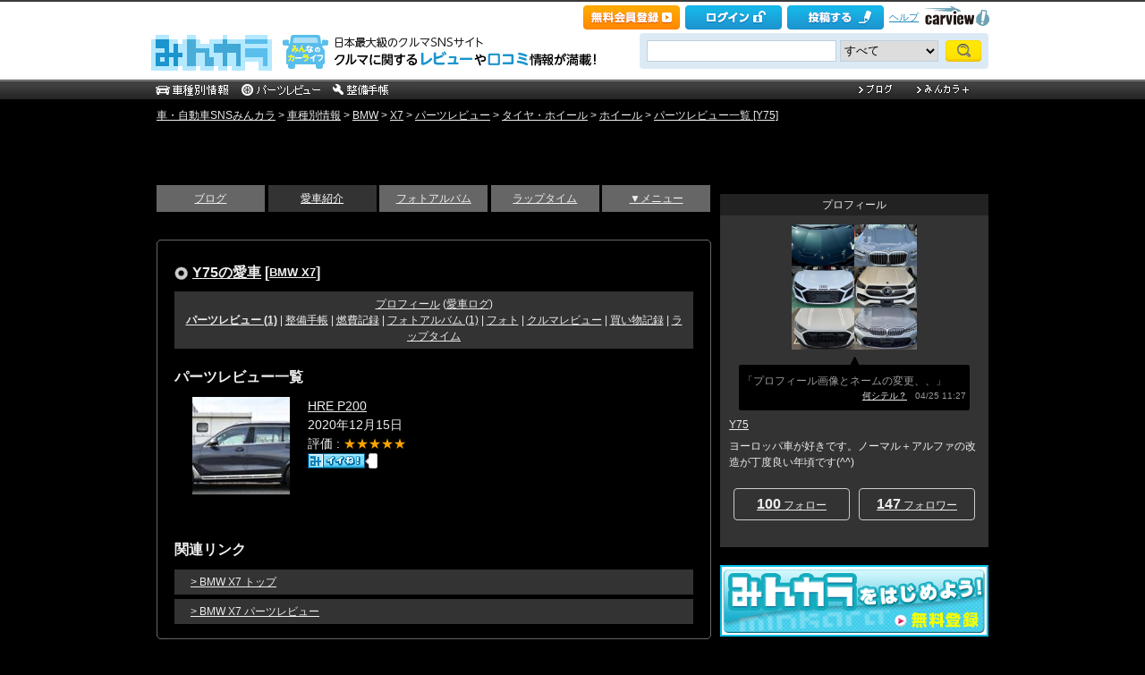

--- FILE ---
content_type: text/css; charset=utf-8
request_url: https://minkara.carview.co.jp/userid/416735/css/C3/
body_size: 3091
content:
/* User Custom CSS */
body{
margin:0;
padding:0;
text-align:center;
font-size:14px;
line-height:1.5;
color:#333333;
font-family:'ＭＳ Ｐゴシック',Hiragino Kaku Gothic Pro,sans-serif;
background-color:#000000;
}
div#BodyBlockMain{
float:left;
overflow:hidden;
width:620px;
display:block;
}
div#BodyBlockSide{
float:right;
margin-top:10px;
width:300px;
overflow:hidden;
display:block;
clear:none;
}
a{
color:#666666;
}
a:hover{
color:#999999;
text-decoration:none;
}
a:visited{
color:#666666;
}
a:active{
color:#999999;
}
div#MinkaraHeader{
background-color:transparent;
}
div#MinkaraBody{
clear:both;
background-color:#000000;
color:#eee;
background-repeat:repeat;
margin:0;
padding-top:0;
padding-bottom:20px;
padding-left:0;
padding-right:0;
width:100%;
display:block;
}
div#BodyBlock{
text-align:left;
margin:0 auto;
padding:0;
width:930px;
}
div#BodyBlock a{
color:#eee;
}
div#BodyBlock a:visited{
color:#ccc;
}
div#BodyBlock a:hover{
color:#ccc;
text-decoration:none;
}
div#BodyBlock a:active{
color:#ccc;
text-decoration:none;
}
div#BodyBlockHeader{
height:50px;
overflow:hidden;
float:left;
background-color:#000000;
width:930px;
padding:0;
display:block;
margin-top:10px;
margin-bottom:0;
margin-left:0;
margin-right:0;
}
div#BodyBlockHeader .HeaderBlock{
line-height:100%;
font-size:20px;
margin:0;
width:930px;
padding-top:5px;
padding-right:0;
padding-bottom:0;
padding-left:5px;
}
div#BodyBlockHeader .HeaderBlock a{
color:#000000;
}
div#BodyBlockHeader .HeaderBlock a:visited{
color:#000000;
}
div#BodyBlockHeader .HeaderBlock a:hover{
color:#000000;
text-decoration:none;
}
div#BodyBlockHeader .HeaderBlock a:active{
color:#000000;
text-decoration:none;
}
div.paging{
text-align:center;
clear:both;
}
div#BodyBlockMain div.paging a{
margin-right:10px;
}
div#BodyBlock div.paging a.thisPage{
color:#eee;
font-weight:bold;
}
div#BodyBlock div.paging a.thisPage:visited{
color:#eee;
font-weight:bold;
}
div#BodyBlock div.paging a.thisPage:hover{
color:#eee;
font-weight:bold;
}
div#BodyBlock div.paging a.thisPage:active{
color:#eee;
font-weight:bold;
}
div.userTag{
margin:0 0 10px 20px;
font-size:12px;
}
div#BodyBlockMain div.userTag a{
margin-right:5px;
}
div.userTagRelationDoc{
margin-top:10px;
display:none;
}
div.userTagRelationDoc ul{
padding:0px;
margin-top:10px;
}
div.relationLink{
background:#333;
font-size:12px;
padding:5px 1.5em;
margin-bottom:5px;
}
div.contents{
margin:0px;
padding:10px 20px 8px 20px;
background:url(https://cdn.snsimg.carview.co.jp/cvmaterials/minkara/user/css/010/contents.gif) repeat-y;
width:580px;
}
div.contentsFooter{
margin:0 0 10px 0;
padding:0px;
background:url(https://cdn.snsimg.carview.co.jp/cvmaterials/minkara/user/css/010/contentsFooter.gif) no-repeat top center;
height:4px;
width:620px;
}
div.contentsSubTitle{
margin:5px 0;
padding:3px 0;
clear:both;
text-align:right;
font-size:12px;
}
.contentsTitle{
padding:10px 0px;
font-size:16px;
font-weight:bold;
}
.contentsTitle img{
vertical-align:middle;
margin-right:3px;
}
div.contentsHeader{
margin:0px;
padding:0px;
background:url(https://cdn.snsimg.carview.co.jp/cvmaterials/minkara/user/css/010/contentsHeader.gif) no-repeat bottom left;
height:4px;
width:620px;
clear:both;
}
div.contentsImpression{
float:left;
width:45%;
padding-left:20px;
text-align:left;
}
div.contentsEditDate{
float:right;
width:45%;
text-align:right;
}
div#BodyBlockMain div.blogEntryDate{
font-size:12px;
color:#eee;
padding-top:10px;
}
div.blogMemo{
line-height:1.3;
}
div.blogMemo img{
margin:5px;
}
div#BodyBlockMain div.blogPosted{
clear:both;
text-align:right;
background:#000 url(https://cdn.snsimg.carview.co.jp/cvmaterials/minkara/user/css/010/line.gif) repeat-x top;
margin-top:2em;
padding-top:10px;
font-size:12px;
width:100%;
}
div#BlogChgView{
font-size:12px;
text-align:right;
clear:both;
margin:0 0 5px 0;
}
div.trackBackURL{
margin-left:20px;
}
div.trackBack{
padding:5px;
margin:0 20px 10px 20px;
background:url(https://cdn.snsimg.carview.co.jp/cvmaterials/minkara/user/css/010/line.gif) repeat-x bottom;
font-size:10px;
color:#eee;
font-family:verdana,Tahoma,Sans-serif;
}
div.userCarListEntryDate{
text-align:right;
background:#000 url(https://cdn.snsimg.carview.co.jp/cvmaterials/minkara/user/css/010/line.gif) repeat-x top;
clear:both;
width:100%;
padding:5px;
font-size:12px;
}
div.userCarListMemo{
float:right;
width:69%;
}
div.userCarListPhoto{
float:left;
width:30%;
overflow:hidden;
height:150px;
}
div.userCarListTitle{
font-size:16px;
font-weight:bold;
padding:10px 20px 10px 20px;
background:url(https://cdn.snsimg.carview.co.jp/cvmaterials/minkara/user/css/010/contentstitle.gif) no-repeat left center;
}
div.contents .car_title{
padding:0 0 0 20px;
margin:10px 0;
background:url(https://cdn.snsimg.carview.co.jp/cvmaterials/minkara/user/css/010/contentstitle.gif) no-repeat left center;
}
div#UserCarNav{
background:#333;
text-align:center;
margin:10px 0;
padding:5px 10px;
font-size:12px;
}
div.userCarPhotoMemo{
margin-bottom:1.5em;
font-size:14px;
}
div#UserCarPhoto{
text-align:center;
}
table#UserCarProfile{
width:100%;
border-collapse:collapse;
font-size:12px;
margin-bottom:1.5em;
}
table#UserCarProfile th{
width:6em;
text-align:right;
padding:5px 10px;
border-bottom:5px #000 solid;
background:#333;
}
table#UserCarProfile td{
padding:5px 10px;
border-bottom:5px #000 solid;
background:#333;
}
table#UserCarPartsCategory{
width:95%;
margin:10px 20px;
}
table#UserCarPartsCategory td{
width:50%;
vertical-align:top;
}
table#UserCarPartsCategory ul{
list-style:square;
margin:0 0 1em 0;
padding:0 0 0 1.5em;
color:#666;
}
table#GalleryList{
margin-bottom:1em;
}
table#GalleryList td{
vertical-align:top;
padding:0 0 10px 20px;
}
div.galleryTitle{
background:#333;
color:#eee;
font-weight:bold;
margin-bottom:1em;
padding:3px 10px;
clear:both;
}
div.galleryPhoto{
width:50%;
overflow:hidden;
float:left;
margin:0 0 15px 0;
}
div.galleryMemo{
width:50%;
float:right;
margin:0 0 15px 0;
}
div.workDate{
text-align:right;
padding-top:5px;
margin-bottom:1em;
width:100%;
font-size:12px;
background:#000 url(https://cdn.snsimg.carview.co.jp/cvmaterials/minkara/user/css/010/line.gif) repeat-x top;
}
span.star{
color:#FFA500;
}
table#SpotList{
width:100%;
font-size:12px;
}
table#SpotList th{
margin:0px;
padding:6px 3px;
text-align:left;
background:#000 url(https://cdn.snsimg.carview.co.jp/cvmaterials/minkara/user/css/010/line.gif) repeat-x bottom;
}
table#SpotList td{
padding:6px 3px;
background:#000 url(https://cdn.snsimg.carview.co.jp/cvmaterials/minkara/user/css/010/line.gif) repeat-x bottom;
}
div#SpotPhoto{
text-align:center;
}
div.spotPhotoMemo{
margin-bottom:1em;
}
div.threadAction{
background:#333;
margin-top:10px;
padding:5px;
}
div#BBSIntroduction{
font-size:12px;
margin:10px 0;
padding:10px;
border:solid 1px #999;
}
div.threadMemo{
border:solid 1px #999;
background:#000;
display:none;
margin:10px;
padding:8px;
}
div.bbsTop{
text-align:right;
font-size:12px;
margin-top:10px;
}
div.thread{
font-size:12px;
padding-bottom:10px;
line-height:1.75;
}
div.threadTitle{
padding:3px 10px;
font-weight:bold;
}
table#BBSWrite{
margin-top:15px;
font-size:12px;
width:100%;
}
table#BBSWrite th{
width:10em;
text-align:right;
padding-right:20px;
vertical-align:top;
}
table#BBSWrite td{
vertical-align:top;
}
table#BBSWrite td#BBSEntry{
background:#333;
text-align:center;
padding:5px 0px 5px 0px;
}
ul#MainNav{
width:100%;
list-style-type:none;
margin:10px 0;
padding:0px;
clear:both;
height:30px;
float:left;
}
ul#MainNav li.nav{
font-size:12px;
width:19.5%;
height:30px;
float:left;
display:block;
text-align:center;
background:#666;
margin:0 0.6% 0 0;
line-height:2.5;
}
ul#MainNav li a{
color:#eee;
display:block;
height:30px;
}
ul#MainNav li a:visited{
color:#ccc;
}
ul#MainNav li a:hover{
background:#000;
color:#eee;
}
ul#MainNav li a:active{
background:#000;
color:#eee;
}
ul#MainNav li.navOn{
background:#333;
color:#fff;
}
ul#MainNav li.navOn a{
color:#fff;
}
ul#MainNav li.navOn a:visited{
color:#fff;
}
ul#MainNav li.navOn a:hover{
color:#fff;
}
ul#MainNav li.navOn a:active{
color:#fff;
}
ul#MainNav li.navEnd{
width:19.4%;
margin:0px;
}
table#userCommentList{
margin:0;
padding:0;
width:580px;
}
table#userCommentList td{
vertical-align:top;
background:#333;
width:50%;
}
table#userCommentList td div.commentArea{
margin:5px;
background:#333;
padding:5px;
font-size:12px;
line-height:1.65;
}
table#userCommentList td div.commentDate{
background:#333;
color:#999;
text-align:left;
padding-left:10px;
font-size:10px;
line-height:0.5;
font-family:Verdana;
}
table#userCommentList td div.commentTitle{
background:#333;
padding:8px 0 5px 10px;
font-weight:bold;
font-size:12px;
}
div#MoveCommentForm{
text-align:right;
margin:5px 20px;
}
h1.HandleName{
margin:5px 10px 10px 0;
clear:both;
font-weight:bold;
font-size:14px;
}
.profileCategoryTitle{
margin:10px;
font-weight:bold;
}
div#BodyBlockProfileMain{
overflow:hidden;
margin-bottom:10px;
padding-bottom:10px;
float:right;
width:610px;
display:block;
}
div#BodyBlockProfileSide{
background:#333;
margin-bottom:10px;
padding-bottom:10px;
float:left;
width:300px;
display:block;
overflow:hidden;
}
div#SelfIntroduction{
margin:0 20px;
font-size:12px;
line-height:1.3;
}
div.memberCount{
margin:10px;
text-align:center;
padding:10px 0 8px 0;
font-weight:bold;
background-color:#222;
-webkit-border-radius:5px;
-moz-border-radius:5px;
}
table.thumbnail .thumbTitle{
width:90px;
text-align:left;
margin:5px auto 15px auto;
font-size:12px;
line-height:1.4;
}
div#SideFriendListAll{
text-align:right;
margin:10px 8px 0 0;
font-size:12px;
}
div#SideGroupListAll{
text-align:right;
margin:10px 8px 0 0;
font-size:12px;
}
div#SideRecommendedList{
text-align:right;
margin:10px 8px 0 0;
font-size:12px;
}
table.newDocument{
width:100%;
border-collapse:collapse;
}
table.newDocument td{
font-size:12px;
padding:5px 10px;
background:#000 url(https://cdn.snsimg.carview.co.jp/cvmaterials/minkara/user/css/010/line.gif) repeat-x bottom;
}
table.newDocument td.entryDate{
width:110px;
text-align:right;
}
div.newDocumentAll{
text-align:right;
margin:5px 0 0 0;
font-size:12px;
}
table#UserProfile{
width:99%;
border-collapse:collapse;
border:1px #999 solid;
margin-left:1px;
}
table#UserProfile th{
width:150px;
background:#333;
vertical-align:middle;
padding:5px 0;
font-weight:normal;
font-size:12px;
text-align:center;
border:solid 1px #999;
}
table#UserProfile td{
vertical-align:top;
padding:5px 0 5px 10px;
font-size:12px;
background:#000;
border:solid 1px #999;
}
div#MinkaraEntryDate{
text-align:right;
font-size:10px;
margin-right:3px;
letter-spacing:0.1em;
}
div.sideMenu{
width:300px;
padding-bottom:10px;
background:#333;
}
div.sideMenuContent{
margin:10px;
font-size:12px;
}
h3.sideMenuTitle{
font-size:12px;
padding:3px 0;
background:#222;
color:#eee;
text-align:center;
}
div#BodyBlockSide h3.sideMenuTitle a{
color:#eee;
text-decoration:underline;
}
div#BodyBlockSide h3.sideMenuTitle a:visited{
color:#ccc;
}
div#BodyBlockSide h3.sideMenuTitle a:hover{
color:#ccc;
text-decoration:none;
}
div#BodyBlockSide h3.sideMenuTitle a:active{
color:#ccc;
text-decoration:none;
}
table#Calendar{
width:100%;
text-align:center;
}
table#Calendar td.today{
background:#CC3300;
color:#eee;
}
table#Calendar td.today a{
color:#eee;
}
table#Calendar td.today a:visited{
color:#ccc;
}
table#Calendar td.today a:hover{
color:#ccc;
}
table#Calendar td.today a:active{
color:#ccc;
}
table#Calendar td.writingDate{
font-weight:bold;
}
div#Nanisiteru{
width:250px;
margin:0 auto;
padding:5px;
background:#000 url(https://cdn.snsimg.carview.co.jp/cvmaterials/minkara/user/css/010/nanisiteru.gif) repeat-y center;
font-size:12px;
color:#999;
}
div#NanisiteruHeader{
width:260px;
margin:0 auto;
height:16px;
background:url(https://cdn.snsimg.carview.co.jp/cvmaterials/minkara/user/css/010/nanisiteruheader.gif) no-repeat top center;
}
div#NanisiteruFooter{
width:260px;
margin:0 auto;
height:5px;
background:url(https://cdn.snsimg.carview.co.jp/cvmaterials/minkara/user/css/010/nanisiterufooter.gif) no-repeat top center;
}
div#Nanisiteru div{
text-align:right;
font-size:10px;
color:#999;
margin:0px;
font-family:verdana,Tahoma,Sans-serif;
}
div#SideUserInfo{
margin:0.5em 0;
}
div#SideUserMemo{
margin-bottom:0.5em;
}
ul.userMakeList{
list-style:square;
margin:0 0 1em 0;
padding:0 0 0 1.5em;
color:#000;
}
ul.userMakeList li{
margin-bottom:5px;
}
div.userMakeListTitle{
margin-bottom:0.5em;
font-weight:bold;
}


--- FILE ---
content_type: text/javascript
request_url: https://cdn.snsimg.carview.co.jp/cvmaterials/minkara/web/scripts/minkara_ogp.js?tm=20251204162000
body_size: 3375
content:
Minkara.OGP={},Minkara.OGP.TargetAttr="minkara_ogp_target",Minkara.OGP.ScrapingUrlAttr="minkara_ogp_link_target",Minkara.OGP.ScrapingUrlClass="minkara_ogp_link",Minkara.OGP.ScrapingDivAttr="minkara_ogp_area_target",Minkara.OGP.ScrapingDivIdPrefix="minkara_ogp_area_",Minkara.OGP.ScrapingDivClass="ogpArea",$(function(){Minkara.OGP.Execute()}),Minkara.OGP.Execute=function(){Minkara.OGP.MarkUp(),Minkara.OGP.OgpScraping()},Minkara.OGP.MarkUp=function(){var a=$("["+Minkara.OGP.TargetAttr+"]");$.isEmptyObject(a)||a.each(function(){Minkara.OGP.UrlMarking(this)})},Minkara.OGP.UrlMarking=function(i){var a=i.innerText.match(/([<.*=/s?\"/s?h?ttp]|[<.*=/s?'/s?h?ttp])(h?ttps?:\/\/[a-zA-Z0-9-_.!'()*;/?:@&=+$,%#_]+)/gi),n=new Array(null==a?0:a.length);$.isEmptyObject(a)||($.each($.unique(a),function(a,r){var t="#####URL"+a+"#####";i.innerText=i.innerText.replace(r,t),n[a]=t}),$.each($.unique(a),function(a,r){var t=r.replace(/[&'`"<>]/g,function(a){return{"&":"&amp;","'":"&#x27;","`":"&#x60;",'"':"&quot;","<":"&lt;",">":"&gt;"}[a]}).replace(/[\/\?\+\.]/g,function(a){return{"/":"\\/","?":"\\?","+":"\\+",".":"\\."}[a]});String.prototype.startsWith||(String.prototype.startsWith=function(a,r){return this.substr(r=r||0,a.length)===a}),t.startsWith("h")||(t+="h"+t),new RegExp('(?=")').test(r)?i.innerHTML=i.innerHTML.replace(n[a],r):(new RegExp(t+"","g").test(r),i.innerHTML=i.innerHTML.replace(n[a],"<a href='"+r+"' class='"+Minkara.OGP.ScrapingUrlClass+"' target='_blank' rel='nofollow' "+Minkara.OGP.ScrapingUrlAttr+"='"+r+"' "+Minkara.OGP.ScrapingDivAttr+"='"+Minkara.OGP.ScrapingDivIdPrefix+a+"'>"+r+"</a>"))}))},Minkara.OGP.OgpScraping=function(){var t,a=$("["+Minkara.OGP.ScrapingUrlAttr+"]");$.isEmptyObject(a)||(t=Minkara.OGP.GetJWT())&&a.each(function(a,r){Minkara.OGP.OgpApiAccess($(this),t,a)})},Minkara.OGP.GetJWT=function(){var i="";return $.support.cors=!0,$.ajax({async:!1,url:"https://minkara.carview.co.jp/include_api/jwt/auth/",type:"GET",dataType:"json",xhrFields:{withCredentials:!0}}).done(function(a,r,t){i=a.authKey}).fail(function(a,r,t){}).always(function(a,r,t){}),i},Minkara.OGP.OgpApiAccess=function(a,r,t){var i;""==Minkara.OgpAPIRoot||1==Minkara.IsSearchRobot||1==Minkara.IsBot||Minkara.OgpAPIAccessCount<t+1||(t=a.attr(Minkara.OGP.ScrapingUrlAttr),i=a.attr(Minkara.OGP.ScrapingDivAttr),1!=$("["+Minkara.OGP.ScrapingDivAttr+"='"+i+"' ]").length&&(i+="_"+Math.floor(1e4*Math.random()),a.attr(Minkara.OGP.ScrapingDivAttr,i)),(a={}).Accept="application/json",a["auth-key"]=r,$.support.cors=!0,$.ajax({url:Minkara.OgpAPIRoot+"?requestURL="+encodeURIComponent(t),type:"GET",dataType:"json",headers:a}).done(function(a,r,t){Minkara.OGP.Rendering(i,a)}).fail(function(a,r,t){}).always(function(a,r,t){}))},Minkara.OGP.Rendering=function(a,r){var t,i,n=" id='"+a+"'",e=" class='"+Minkara.OGP.ScrapingDivClass+"'",p="",c=("site"==r.siteType?(c="https:"+r.image.replace("https://","//").replace("http://","//"),i="https:"+r.favicon.replace("https://","//").replace("http://","//"),t=[],r.image&&""!=r.image&&t.push(r.image),t.push('"'+i+'"'),t.push('"'+r.favicon+'"'),t.push('"https://minkara.carview.co.jp/images/nophoto_100.gif"'),p="<a href='"+r.url+"' target='_blank' rel='nofollow' ><div class='imgArea'><img alt='"+r.pageTitle+"' src='"+c+"' onerror='Minkara.NoPhotoArray(this, ["+t.join(",")+"], true);return false;' ></div><div class='textArea'><h3 class='titleArea'><span class='title'>"+r.pageTitle+"</span></h3><div class='url'>"+r.url+"</div></div></a>"):"video"==r.siteType&&(i=r.url,p="<div class='video'><iframe src='"+(i=-1==r.url.toLowerCase().indexOf("youtube")&&-1==r.url.toLowerCase().indexOf("youtu.be")?i:"https://www.youtube.com/embed/"+r.videoID)+"' frameborder='0' allowfullscreen=''></iframe></div>"),"<div "+n+e+" >"+p+"</div>");$("["+Minkara.OGP.ScrapingDivAttr+"='"+a+"' ]").after(c)};